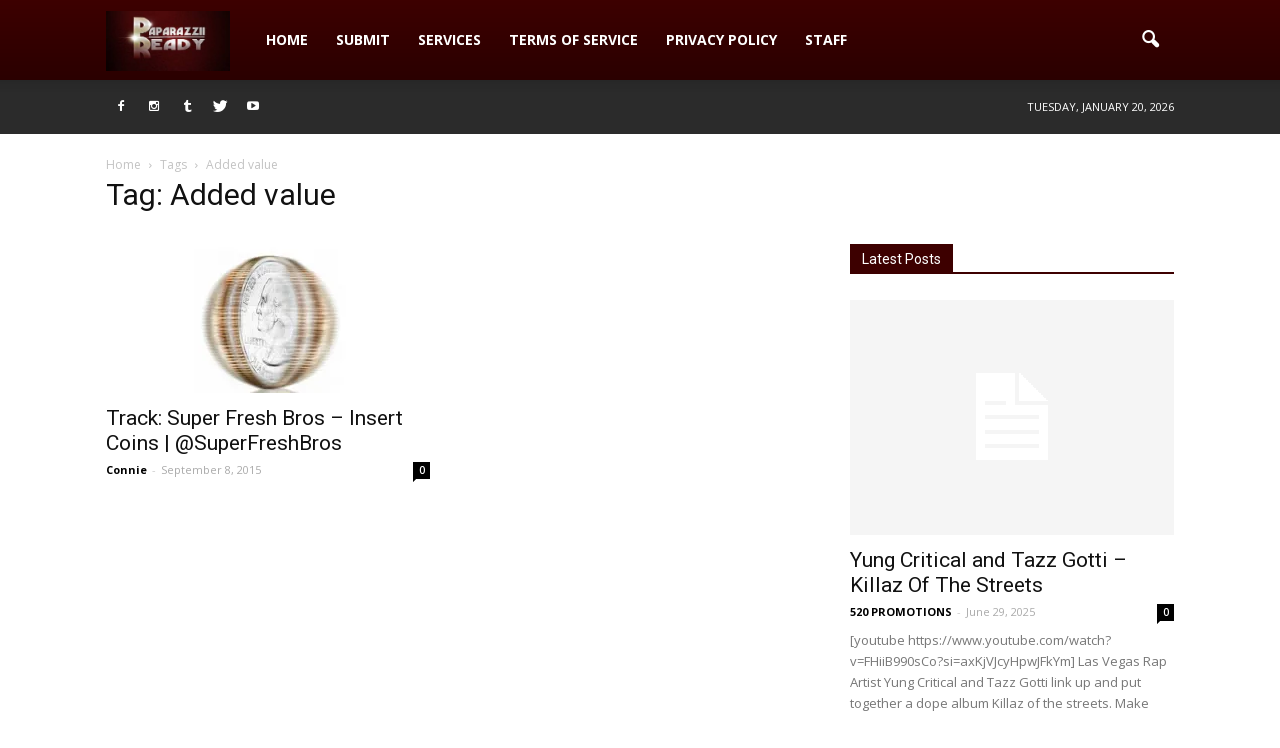

--- FILE ---
content_type: text/html; charset=UTF-8
request_url: http://www.paparazziiready.com/tag/added-value/
body_size: 16633
content:
<!doctype html >
<!--[if IE 8]>    <html class="ie8" lang="en"> <![endif]-->
<!--[if IE 9]>    <html class="ie9" lang="en"> <![endif]-->
<!--[if gt IE 8]><!--> <html lang="en-US"> <!--<![endif]-->
<head>
    <title>Added value Archives - Paparazzii Ready</title>
    <meta charset="UTF-8" />
    <meta name="viewport" content="width=device-width, initial-scale=1.0">
    <link rel="pingback" href="http://www.paparazziiready.com/xmlrpc.php" />
    <meta name='robots' content='index, follow, max-image-preview:large, max-snippet:-1, max-video-preview:-1' />
<link rel="icon" type="image/png" href="http://www.paparazziiready.com/wp-content/uploads/2015/10/download-2-300x145.jpg">
	<!-- This site is optimized with the Yoast SEO plugin v23.9 - https://yoast.com/wordpress/plugins/seo/ -->
	<link rel="canonical" href="http://www.paparazziiready.com/tag/added-value/" />
	<meta property="og:locale" content="en_US" />
	<meta property="og:type" content="article" />
	<meta property="og:title" content="Added value Archives - Paparazzii Ready" />
	<meta property="og:url" content="http://www.paparazziiready.com/tag/added-value/" />
	<meta property="og:site_name" content="Paparazzii Ready" />
	<meta name="twitter:card" content="summary_large_image" />
	<meta name="twitter:site" content="@paparazziiready" />
	<script data-jetpack-boost="ignore" type="application/ld+json" class="yoast-schema-graph">{"@context":"https://schema.org","@graph":[{"@type":"CollectionPage","@id":"http://www.paparazziiready.com/tag/added-value/","url":"http://www.paparazziiready.com/tag/added-value/","name":"Added value Archives - Paparazzii Ready","isPartOf":{"@id":"https://www.paparazziiready.com/#website"},"primaryImageOfPage":{"@id":"http://www.paparazziiready.com/tag/added-value/#primaryimage"},"image":{"@id":"http://www.paparazziiready.com/tag/added-value/#primaryimage"},"thumbnailUrl":"https://i0.wp.com/www.paparazziiready.com/wp-content/uploads/2015/09/Super-Fresh-Bros-Insert-Coins-Artwork.jpg?fit=1600%2C1600","breadcrumb":{"@id":"http://www.paparazziiready.com/tag/added-value/#breadcrumb"},"inLanguage":"en-US"},{"@type":"ImageObject","inLanguage":"en-US","@id":"http://www.paparazziiready.com/tag/added-value/#primaryimage","url":"https://i0.wp.com/www.paparazziiready.com/wp-content/uploads/2015/09/Super-Fresh-Bros-Insert-Coins-Artwork.jpg?fit=1600%2C1600","contentUrl":"https://i0.wp.com/www.paparazziiready.com/wp-content/uploads/2015/09/Super-Fresh-Bros-Insert-Coins-Artwork.jpg?fit=1600%2C1600","width":1600,"height":1600,"caption":"Super Fresh Bros - Insert Coins"},{"@type":"BreadcrumbList","@id":"http://www.paparazziiready.com/tag/added-value/#breadcrumb","itemListElement":[{"@type":"ListItem","position":1,"name":"Home","item":"https://www.paparazziiready.com/"},{"@type":"ListItem","position":2,"name":"Added value"}]},{"@type":"WebSite","@id":"https://www.paparazziiready.com/#website","url":"https://www.paparazziiready.com/","name":"Paparazzii Ready","description":"Where We Keep You Ready For the Cameras","publisher":{"@id":"https://www.paparazziiready.com/#/schema/person/90c5e82f2a17cc70acea1a6275fb7821"},"potentialAction":[{"@type":"SearchAction","target":{"@type":"EntryPoint","urlTemplate":"https://www.paparazziiready.com/?s={search_term_string}"},"query-input":{"@type":"PropertyValueSpecification","valueRequired":true,"valueName":"search_term_string"}}],"inLanguage":"en-US"},{"@type":["Person","Organization"],"@id":"https://www.paparazziiready.com/#/schema/person/90c5e82f2a17cc70acea1a6275fb7821","name":"Connie","image":{"@type":"ImageObject","inLanguage":"en-US","@id":"https://www.paparazziiready.com/#/schema/person/image/","url":"http://1.gravatar.com/avatar/a8bf2527b0496445d2efa4ea48f43603?s=96&d=mm&r=g","contentUrl":"http://1.gravatar.com/avatar/a8bf2527b0496445d2efa4ea48f43603?s=96&d=mm&r=g","caption":"Connie"},"logo":{"@id":"https://www.paparazziiready.com/#/schema/person/image/"},"description":"Celebrity Hair&amp;MUA l Work 4 @MakinItMag @triplehq l PR&amp;Mrktng Student I Represent @ImYellowNguyen @theofficialrage @DaeDaeDGBSM ...I tweet a lot!","sameAs":["http://www.paparazziiready.com","http://www.facebook.com/paparazziiready.com","https://x.com/paparazziiready"]}]}</script>
	<!-- / Yoast SEO plugin. -->


<link rel='dns-prefetch' href='//secure.gravatar.com' />
<link rel='dns-prefetch' href='//stats.wp.com' />
<link rel='dns-prefetch' href='//fonts.googleapis.com' />
<link rel='dns-prefetch' href='//v0.wordpress.com' />
<link rel='dns-prefetch' href='//jetpack.wordpress.com' />
<link rel='dns-prefetch' href='//s0.wp.com' />
<link rel='dns-prefetch' href='//public-api.wordpress.com' />
<link rel='dns-prefetch' href='//0.gravatar.com' />
<link rel='dns-prefetch' href='//1.gravatar.com' />
<link rel='dns-prefetch' href='//2.gravatar.com' />
<link rel='dns-prefetch' href='//widgets.wp.com' />
<link rel='dns-prefetch' href='//c0.wp.com' />
<link rel='preconnect' href='//i0.wp.com' />
<link rel="alternate" type="application/rss+xml" title="Paparazzii Ready &raquo; Feed" href="http://www.paparazziiready.com/feed/" />
<link rel="alternate" type="application/rss+xml" title="Paparazzii Ready &raquo; Comments Feed" href="http://www.paparazziiready.com/comments/feed/" />
<link rel="alternate" type="application/rss+xml" title="Paparazzii Ready &raquo; Added value Tag Feed" href="http://www.paparazziiready.com/tag/added-value/feed/" />

<style id='wp-emoji-styles-inline-css' type='text/css'>

	img.wp-smiley, img.emoji {
		display: inline !important;
		border: none !important;
		box-shadow: none !important;
		height: 1em !important;
		width: 1em !important;
		margin: 0 0.07em !important;
		vertical-align: -0.1em !important;
		background: none !important;
		padding: 0 !important;
	}
</style>
<link rel='stylesheet' id='wp-block-library-css' href='https://c0.wp.com/c/6.6.2/wp-includes/css/dist/block-library/style.min.css' type='text/css' media='all' />
<link rel='stylesheet' id='mediaelement-css' href='https://c0.wp.com/c/6.6.2/wp-includes/js/mediaelement/mediaelementplayer-legacy.min.css' type='text/css' media='all' />
<link rel='stylesheet' id='wp-mediaelement-css' href='https://c0.wp.com/c/6.6.2/wp-includes/js/mediaelement/wp-mediaelement.min.css' type='text/css' media='all' />
<style id='jetpack-sharing-buttons-style-inline-css' type='text/css'>
.jetpack-sharing-buttons__services-list{display:flex;flex-direction:row;flex-wrap:wrap;gap:0;list-style-type:none;margin:5px;padding:0}.jetpack-sharing-buttons__services-list.has-small-icon-size{font-size:12px}.jetpack-sharing-buttons__services-list.has-normal-icon-size{font-size:16px}.jetpack-sharing-buttons__services-list.has-large-icon-size{font-size:24px}.jetpack-sharing-buttons__services-list.has-huge-icon-size{font-size:36px}@media print{.jetpack-sharing-buttons__services-list{display:none!important}}.editor-styles-wrapper .wp-block-jetpack-sharing-buttons{gap:0;padding-inline-start:0}ul.jetpack-sharing-buttons__services-list.has-background{padding:1.25em 2.375em}
</style>
<style id='classic-theme-styles-inline-css' type='text/css'>
/*! This file is auto-generated */
.wp-block-button__link{color:#fff;background-color:#32373c;border-radius:9999px;box-shadow:none;text-decoration:none;padding:calc(.667em + 2px) calc(1.333em + 2px);font-size:1.125em}.wp-block-file__button{background:#32373c;color:#fff;text-decoration:none}
</style>
<style id='global-styles-inline-css' type='text/css'>
:root{--wp--preset--aspect-ratio--square: 1;--wp--preset--aspect-ratio--4-3: 4/3;--wp--preset--aspect-ratio--3-4: 3/4;--wp--preset--aspect-ratio--3-2: 3/2;--wp--preset--aspect-ratio--2-3: 2/3;--wp--preset--aspect-ratio--16-9: 16/9;--wp--preset--aspect-ratio--9-16: 9/16;--wp--preset--color--black: #000000;--wp--preset--color--cyan-bluish-gray: #abb8c3;--wp--preset--color--white: #ffffff;--wp--preset--color--pale-pink: #f78da7;--wp--preset--color--vivid-red: #cf2e2e;--wp--preset--color--luminous-vivid-orange: #ff6900;--wp--preset--color--luminous-vivid-amber: #fcb900;--wp--preset--color--light-green-cyan: #7bdcb5;--wp--preset--color--vivid-green-cyan: #00d084;--wp--preset--color--pale-cyan-blue: #8ed1fc;--wp--preset--color--vivid-cyan-blue: #0693e3;--wp--preset--color--vivid-purple: #9b51e0;--wp--preset--gradient--vivid-cyan-blue-to-vivid-purple: linear-gradient(135deg,rgba(6,147,227,1) 0%,rgb(155,81,224) 100%);--wp--preset--gradient--light-green-cyan-to-vivid-green-cyan: linear-gradient(135deg,rgb(122,220,180) 0%,rgb(0,208,130) 100%);--wp--preset--gradient--luminous-vivid-amber-to-luminous-vivid-orange: linear-gradient(135deg,rgba(252,185,0,1) 0%,rgba(255,105,0,1) 100%);--wp--preset--gradient--luminous-vivid-orange-to-vivid-red: linear-gradient(135deg,rgba(255,105,0,1) 0%,rgb(207,46,46) 100%);--wp--preset--gradient--very-light-gray-to-cyan-bluish-gray: linear-gradient(135deg,rgb(238,238,238) 0%,rgb(169,184,195) 100%);--wp--preset--gradient--cool-to-warm-spectrum: linear-gradient(135deg,rgb(74,234,220) 0%,rgb(151,120,209) 20%,rgb(207,42,186) 40%,rgb(238,44,130) 60%,rgb(251,105,98) 80%,rgb(254,248,76) 100%);--wp--preset--gradient--blush-light-purple: linear-gradient(135deg,rgb(255,206,236) 0%,rgb(152,150,240) 100%);--wp--preset--gradient--blush-bordeaux: linear-gradient(135deg,rgb(254,205,165) 0%,rgb(254,45,45) 50%,rgb(107,0,62) 100%);--wp--preset--gradient--luminous-dusk: linear-gradient(135deg,rgb(255,203,112) 0%,rgb(199,81,192) 50%,rgb(65,88,208) 100%);--wp--preset--gradient--pale-ocean: linear-gradient(135deg,rgb(255,245,203) 0%,rgb(182,227,212) 50%,rgb(51,167,181) 100%);--wp--preset--gradient--electric-grass: linear-gradient(135deg,rgb(202,248,128) 0%,rgb(113,206,126) 100%);--wp--preset--gradient--midnight: linear-gradient(135deg,rgb(2,3,129) 0%,rgb(40,116,252) 100%);--wp--preset--font-size--small: 13px;--wp--preset--font-size--medium: 20px;--wp--preset--font-size--large: 36px;--wp--preset--font-size--x-large: 42px;--wp--preset--spacing--20: 0.44rem;--wp--preset--spacing--30: 0.67rem;--wp--preset--spacing--40: 1rem;--wp--preset--spacing--50: 1.5rem;--wp--preset--spacing--60: 2.25rem;--wp--preset--spacing--70: 3.38rem;--wp--preset--spacing--80: 5.06rem;--wp--preset--shadow--natural: 6px 6px 9px rgba(0, 0, 0, 0.2);--wp--preset--shadow--deep: 12px 12px 50px rgba(0, 0, 0, 0.4);--wp--preset--shadow--sharp: 6px 6px 0px rgba(0, 0, 0, 0.2);--wp--preset--shadow--outlined: 6px 6px 0px -3px rgba(255, 255, 255, 1), 6px 6px rgba(0, 0, 0, 1);--wp--preset--shadow--crisp: 6px 6px 0px rgba(0, 0, 0, 1);}:where(.is-layout-flex){gap: 0.5em;}:where(.is-layout-grid){gap: 0.5em;}body .is-layout-flex{display: flex;}.is-layout-flex{flex-wrap: wrap;align-items: center;}.is-layout-flex > :is(*, div){margin: 0;}body .is-layout-grid{display: grid;}.is-layout-grid > :is(*, div){margin: 0;}:where(.wp-block-columns.is-layout-flex){gap: 2em;}:where(.wp-block-columns.is-layout-grid){gap: 2em;}:where(.wp-block-post-template.is-layout-flex){gap: 1.25em;}:where(.wp-block-post-template.is-layout-grid){gap: 1.25em;}.has-black-color{color: var(--wp--preset--color--black) !important;}.has-cyan-bluish-gray-color{color: var(--wp--preset--color--cyan-bluish-gray) !important;}.has-white-color{color: var(--wp--preset--color--white) !important;}.has-pale-pink-color{color: var(--wp--preset--color--pale-pink) !important;}.has-vivid-red-color{color: var(--wp--preset--color--vivid-red) !important;}.has-luminous-vivid-orange-color{color: var(--wp--preset--color--luminous-vivid-orange) !important;}.has-luminous-vivid-amber-color{color: var(--wp--preset--color--luminous-vivid-amber) !important;}.has-light-green-cyan-color{color: var(--wp--preset--color--light-green-cyan) !important;}.has-vivid-green-cyan-color{color: var(--wp--preset--color--vivid-green-cyan) !important;}.has-pale-cyan-blue-color{color: var(--wp--preset--color--pale-cyan-blue) !important;}.has-vivid-cyan-blue-color{color: var(--wp--preset--color--vivid-cyan-blue) !important;}.has-vivid-purple-color{color: var(--wp--preset--color--vivid-purple) !important;}.has-black-background-color{background-color: var(--wp--preset--color--black) !important;}.has-cyan-bluish-gray-background-color{background-color: var(--wp--preset--color--cyan-bluish-gray) !important;}.has-white-background-color{background-color: var(--wp--preset--color--white) !important;}.has-pale-pink-background-color{background-color: var(--wp--preset--color--pale-pink) !important;}.has-vivid-red-background-color{background-color: var(--wp--preset--color--vivid-red) !important;}.has-luminous-vivid-orange-background-color{background-color: var(--wp--preset--color--luminous-vivid-orange) !important;}.has-luminous-vivid-amber-background-color{background-color: var(--wp--preset--color--luminous-vivid-amber) !important;}.has-light-green-cyan-background-color{background-color: var(--wp--preset--color--light-green-cyan) !important;}.has-vivid-green-cyan-background-color{background-color: var(--wp--preset--color--vivid-green-cyan) !important;}.has-pale-cyan-blue-background-color{background-color: var(--wp--preset--color--pale-cyan-blue) !important;}.has-vivid-cyan-blue-background-color{background-color: var(--wp--preset--color--vivid-cyan-blue) !important;}.has-vivid-purple-background-color{background-color: var(--wp--preset--color--vivid-purple) !important;}.has-black-border-color{border-color: var(--wp--preset--color--black) !important;}.has-cyan-bluish-gray-border-color{border-color: var(--wp--preset--color--cyan-bluish-gray) !important;}.has-white-border-color{border-color: var(--wp--preset--color--white) !important;}.has-pale-pink-border-color{border-color: var(--wp--preset--color--pale-pink) !important;}.has-vivid-red-border-color{border-color: var(--wp--preset--color--vivid-red) !important;}.has-luminous-vivid-orange-border-color{border-color: var(--wp--preset--color--luminous-vivid-orange) !important;}.has-luminous-vivid-amber-border-color{border-color: var(--wp--preset--color--luminous-vivid-amber) !important;}.has-light-green-cyan-border-color{border-color: var(--wp--preset--color--light-green-cyan) !important;}.has-vivid-green-cyan-border-color{border-color: var(--wp--preset--color--vivid-green-cyan) !important;}.has-pale-cyan-blue-border-color{border-color: var(--wp--preset--color--pale-cyan-blue) !important;}.has-vivid-cyan-blue-border-color{border-color: var(--wp--preset--color--vivid-cyan-blue) !important;}.has-vivid-purple-border-color{border-color: var(--wp--preset--color--vivid-purple) !important;}.has-vivid-cyan-blue-to-vivid-purple-gradient-background{background: var(--wp--preset--gradient--vivid-cyan-blue-to-vivid-purple) !important;}.has-light-green-cyan-to-vivid-green-cyan-gradient-background{background: var(--wp--preset--gradient--light-green-cyan-to-vivid-green-cyan) !important;}.has-luminous-vivid-amber-to-luminous-vivid-orange-gradient-background{background: var(--wp--preset--gradient--luminous-vivid-amber-to-luminous-vivid-orange) !important;}.has-luminous-vivid-orange-to-vivid-red-gradient-background{background: var(--wp--preset--gradient--luminous-vivid-orange-to-vivid-red) !important;}.has-very-light-gray-to-cyan-bluish-gray-gradient-background{background: var(--wp--preset--gradient--very-light-gray-to-cyan-bluish-gray) !important;}.has-cool-to-warm-spectrum-gradient-background{background: var(--wp--preset--gradient--cool-to-warm-spectrum) !important;}.has-blush-light-purple-gradient-background{background: var(--wp--preset--gradient--blush-light-purple) !important;}.has-blush-bordeaux-gradient-background{background: var(--wp--preset--gradient--blush-bordeaux) !important;}.has-luminous-dusk-gradient-background{background: var(--wp--preset--gradient--luminous-dusk) !important;}.has-pale-ocean-gradient-background{background: var(--wp--preset--gradient--pale-ocean) !important;}.has-electric-grass-gradient-background{background: var(--wp--preset--gradient--electric-grass) !important;}.has-midnight-gradient-background{background: var(--wp--preset--gradient--midnight) !important;}.has-small-font-size{font-size: var(--wp--preset--font-size--small) !important;}.has-medium-font-size{font-size: var(--wp--preset--font-size--medium) !important;}.has-large-font-size{font-size: var(--wp--preset--font-size--large) !important;}.has-x-large-font-size{font-size: var(--wp--preset--font-size--x-large) !important;}
:where(.wp-block-post-template.is-layout-flex){gap: 1.25em;}:where(.wp-block-post-template.is-layout-grid){gap: 1.25em;}
:where(.wp-block-columns.is-layout-flex){gap: 2em;}:where(.wp-block-columns.is-layout-grid){gap: 2em;}
:root :where(.wp-block-pullquote){font-size: 1.5em;line-height: 1.6;}
</style>
<link rel='stylesheet' id='contact-form-7-css' href='http://www.paparazziiready.com/wp-content/plugins/contact-form-7/includes/css/styles.css?ver=5.6.4' type='text/css' media='all' />
<link rel='stylesheet' id='google_font_open_sans-css' href='http://fonts.googleapis.com/css?family=Open+Sans%3A300italic%2C400italic%2C600italic%2C400%2C600%2C700&#038;ver=6.6.2' type='text/css' media='all' />
<link rel='stylesheet' id='google_font_roboto-css' href='http://fonts.googleapis.com/css?family=Roboto%3A500%2C400italic%2C700%2C900%2C500italic%2C400%2C300&#038;ver=6.6.2' type='text/css' media='all' />
<style id='jetpack_facebook_likebox-inline-css' type='text/css'>
.widget_facebook_likebox {
	overflow: hidden;
}

</style>
<link rel='stylesheet' id='js_composer_front-css' href='http://www.paparazziiready.com/wp-content/plugins/js_composer/assets/css/js_composer.min.css?ver=5.0.1' type='text/css' media='all' />
<link rel='stylesheet' id='td-theme-css' href='http://www.paparazziiready.com/wp-content/themes/Newspaper/style.css?ver=7.6' type='text/css' media='all' />
<link rel='stylesheet' id='jetpack_css-css' href='https://c0.wp.com/p/jetpack/13.8.1/css/jetpack.css' type='text/css' media='all' />
<script data-jetpack-boost="ignore" type="text/javascript" src="https://c0.wp.com/c/6.6.2/wp-includes/js/jquery/jquery.min.js" id="jquery-core-js"></script>

<link rel="https://api.w.org/" href="http://www.paparazziiready.com/wp-json/" /><link rel="alternate" title="JSON" type="application/json" href="http://www.paparazziiready.com/wp-json/wp/v2/tags/3950" /><link rel="EditURI" type="application/rsd+xml" title="RSD" href="http://www.paparazziiready.com/xmlrpc.php?rsd" />
<meta name="generator" content="WordPress 6.6.2" />

<link rel="stylesheet" href="http://www.paparazziiready.com/wp-content/plugins/related-posts-by-zemanta/static/themes/vertical.css?version=1.14" />
	<style>img#wpstats{display:none}</style>
		<!--[if lt IE 9]><script data-jetpack-boost="ignore" src="http://html5shim.googlecode.com/svn/trunk/html5.js"></script><![endif]-->
    <meta name="generator" content="Powered by Visual Composer - drag and drop page builder for WordPress."/>
<!--[if lte IE 9]><link rel="stylesheet" type="text/css" href="http://www.paparazziiready.com/wp-content/plugins/js_composer/assets/css/vc_lte_ie9.min.css" media="screen"><![endif]-->
<!-- JS generated by theme -->




<!-- Header style compiled by theme -->

<style>
    
.td-header-wrap .black-menu .sf-menu > .current-menu-item > a,
    .td-header-wrap .black-menu .sf-menu > .current-menu-ancestor > a,
    .td-header-wrap .black-menu .sf-menu > .current-category-ancestor > a,
    .td-header-wrap .black-menu .sf-menu > li > a:hover,
    .td-header-wrap .black-menu .sf-menu > .sfHover > a,
    .td-header-style-12 .td-header-menu-wrap-full,
    .sf-menu > .current-menu-item > a:after,
    .sf-menu > .current-menu-ancestor > a:after,
    .sf-menu > .current-category-ancestor > a:after,
    .sf-menu > li:hover > a:after,
    .sf-menu > .sfHover > a:after,
    .sf-menu ul .td-menu-item > a:hover,
    .sf-menu ul .sfHover > a,
    .sf-menu ul .current-menu-ancestor > a,
    .sf-menu ul .current-category-ancestor > a,
    .sf-menu ul .current-menu-item > a,
    .td-header-style-12 .td-affix,
    .header-search-wrap .td-drop-down-search:after,
    .header-search-wrap .td-drop-down-search .btn:hover,
    input[type=submit]:hover,
    .td-read-more a,
    .td-post-category:hover,
    .td-grid-style-1.td-hover-1 .td-big-grid-post:hover .td-post-category,
    .td-grid-style-5.td-hover-1 .td-big-grid-post:hover .td-post-category,
    .td_top_authors .td-active .td-author-post-count,
    .td_top_authors .td-active .td-author-comments-count,
    .td_top_authors .td_mod_wrap:hover .td-author-post-count,
    .td_top_authors .td_mod_wrap:hover .td-author-comments-count,
    .td-404-sub-sub-title a:hover,
    .td-search-form-widget .wpb_button:hover,
    .td-rating-bar-wrap div,
    .td_category_template_3 .td-current-sub-category,
    .dropcap,
    .td_wrapper_video_playlist .td_video_controls_playlist_wrapper,
    .wpb_default,
    .wpb_default:hover,
    .td-left-smart-list:hover,
    .td-right-smart-list:hover,
    .woocommerce-checkout .woocommerce input.button:hover,
    .woocommerce-page .woocommerce a.button:hover,
    .woocommerce-account div.woocommerce .button:hover,
    #bbpress-forums button:hover,
    .bbp_widget_login .button:hover,
    .td-footer-wrapper .td-post-category,
    .td-footer-wrapper .widget_product_search input[type="submit"]:hover,
    .woocommerce .product a.button:hover,
    .woocommerce .product #respond input#submit:hover,
    .woocommerce .checkout input#place_order:hover,
    .woocommerce .woocommerce.widget .button:hover,
    .single-product .product .summary .cart .button:hover,
    .woocommerce-cart .woocommerce table.cart .button:hover,
    .woocommerce-cart .woocommerce .shipping-calculator-form .button:hover,
    .td-next-prev-wrap a:hover,
    .td-load-more-wrap a:hover,
    .td-post-small-box a:hover,
    .page-nav .current,
    .page-nav:first-child > div,
    .td_category_template_8 .td-category-header .td-category a.td-current-sub-category,
    .td_category_template_4 .td-category-siblings .td-category a:hover,
    #bbpress-forums .bbp-pagination .current,
    #bbpress-forums #bbp-single-user-details #bbp-user-navigation li.current a,
    .td-theme-slider:hover .slide-meta-cat a,
    a.vc_btn-black:hover,
    .td-trending-now-wrapper:hover .td-trending-now-title,
    .td-scroll-up,
    .td-smart-list-button:hover,
    .td-weather-information:before,
    .td-weather-week:before,
    .td_block_exchange .td-exchange-header:before,
    .td_block_big_grid_9.td-grid-style-1 .td-post-category,
    .td_block_big_grid_9.td-grid-style-5 .td-post-category,
    .td-grid-style-6.td-hover-1 .td-module-thumb:after {
        background-color: #3d0000;
    }

    .woocommerce .woocommerce-message .button:hover,
    .woocommerce .woocommerce-error .button:hover,
    .woocommerce .woocommerce-info .button:hover {
        background-color: #3d0000 !important;
    }

    .woocommerce .product .onsale,
    .woocommerce.widget .ui-slider .ui-slider-handle {
        background: none #3d0000;
    }

    .woocommerce.widget.widget_layered_nav_filters ul li a {
        background: none repeat scroll 0 0 #3d0000 !important;
    }

    a,
    cite a:hover,
    .td_mega_menu_sub_cats .cur-sub-cat,
    .td-mega-span h3 a:hover,
    .td_mod_mega_menu:hover .entry-title a,
    .header-search-wrap .result-msg a:hover,
    .top-header-menu li a:hover,
    .top-header-menu .current-menu-item > a,
    .top-header-menu .current-menu-ancestor > a,
    .top-header-menu .current-category-ancestor > a,
    .td-social-icon-wrap > a:hover,
    .td-header-sp-top-widget .td-social-icon-wrap a:hover,
    .td-page-content blockquote p,
    .td-post-content blockquote p,
    .mce-content-body blockquote p,
    .comment-content blockquote p,
    .wpb_text_column blockquote p,
    .td_block_text_with_title blockquote p,
    .td_module_wrap:hover .entry-title a,
    .td-subcat-filter .td-subcat-list a:hover,
    .td-subcat-filter .td-subcat-dropdown a:hover,
    .td_quote_on_blocks,
    .dropcap2,
    .dropcap3,
    .td_top_authors .td-active .td-authors-name a,
    .td_top_authors .td_mod_wrap:hover .td-authors-name a,
    .td-post-next-prev-content a:hover,
    .author-box-wrap .td-author-social a:hover,
    .td-author-name a:hover,
    .td-author-url a:hover,
    .td_mod_related_posts:hover h3 > a,
    .td-post-template-11 .td-related-title .td-related-left:hover,
    .td-post-template-11 .td-related-title .td-related-right:hover,
    .td-post-template-11 .td-related-title .td-cur-simple-item,
    .td-post-template-11 .td_block_related_posts .td-next-prev-wrap a:hover,
    .comment-reply-link:hover,
    .logged-in-as a:hover,
    #cancel-comment-reply-link:hover,
    .td-search-query,
    .td-category-header .td-pulldown-category-filter-link:hover,
    .td-category-siblings .td-subcat-dropdown a:hover,
    .td-category-siblings .td-subcat-dropdown a.td-current-sub-category,
    .widget a:hover,
    .widget_calendar tfoot a:hover,
    .woocommerce a.added_to_cart:hover,
    #bbpress-forums li.bbp-header .bbp-reply-content span a:hover,
    #bbpress-forums .bbp-forum-freshness a:hover,
    #bbpress-forums .bbp-topic-freshness a:hover,
    #bbpress-forums .bbp-forums-list li a:hover,
    #bbpress-forums .bbp-forum-title:hover,
    #bbpress-forums .bbp-topic-permalink:hover,
    #bbpress-forums .bbp-topic-started-by a:hover,
    #bbpress-forums .bbp-topic-started-in a:hover,
    #bbpress-forums .bbp-body .super-sticky li.bbp-topic-title .bbp-topic-permalink,
    #bbpress-forums .bbp-body .sticky li.bbp-topic-title .bbp-topic-permalink,
    .widget_display_replies .bbp-author-name,
    .widget_display_topics .bbp-author-name,
    .footer-text-wrap .footer-email-wrap a,
    .td-subfooter-menu li a:hover,
    .footer-social-wrap a:hover,
    a.vc_btn-black:hover,
    .td-smart-list-dropdown-wrap .td-smart-list-button:hover,
    .td_module_17 .td-read-more a:hover,
    .td_module_18 .td-read-more a:hover,
    .td_module_19 .td-post-author-name a:hover,
    .td-instagram-user a {
        color: #3d0000;
    }

    a.vc_btn-black.vc_btn_square_outlined:hover,
    a.vc_btn-black.vc_btn_outlined:hover,
    .td-mega-menu-page .wpb_content_element ul li a:hover {
        color: #3d0000 !important;
    }

    .td-next-prev-wrap a:hover,
    .td-load-more-wrap a:hover,
    .td-post-small-box a:hover,
    .page-nav .current,
    .page-nav:first-child > div,
    .td_category_template_8 .td-category-header .td-category a.td-current-sub-category,
    .td_category_template_4 .td-category-siblings .td-category a:hover,
    #bbpress-forums .bbp-pagination .current,
    .post .td_quote_box,
    .page .td_quote_box,
    a.vc_btn-black:hover {
        border-color: #3d0000;
    }

    .td_wrapper_video_playlist .td_video_currently_playing:after {
        border-color: #3d0000 !important;
    }

    .header-search-wrap .td-drop-down-search:before {
        border-color: transparent transparent #3d0000 transparent;
    }

    .block-title > span,
    .block-title > a,
    .block-title > label,
    .widgettitle,
    .widgettitle:after,
    .td-trending-now-title,
    .td-trending-now-wrapper:hover .td-trending-now-title,
    .wpb_tabs li.ui-tabs-active a,
    .wpb_tabs li:hover a,
    .vc_tta-container .vc_tta-color-grey.vc_tta-tabs-position-top.vc_tta-style-classic .vc_tta-tabs-container .vc_tta-tab.vc_active > a,
    .vc_tta-container .vc_tta-color-grey.vc_tta-tabs-position-top.vc_tta-style-classic .vc_tta-tabs-container .vc_tta-tab:hover > a,
    .td-related-title .td-cur-simple-item,
    .woocommerce .product .products h2,
    .td-subcat-filter .td-subcat-dropdown:hover .td-subcat-more {
    	background-color: #3d0000;
    }

    .woocommerce div.product .woocommerce-tabs ul.tabs li.active {
    	background-color: #3d0000 !important;
    }

    .block-title,
    .td-related-title,
    .wpb_tabs .wpb_tabs_nav,
    .vc_tta-container .vc_tta-color-grey.vc_tta-tabs-position-top.vc_tta-style-classic .vc_tta-tabs-container,
    .woocommerce div.product .woocommerce-tabs ul.tabs:before {
        border-color: #3d0000;
    }
    .td_block_wrap .td-subcat-item .td-cur-simple-item {
	    color: #3d0000;
	}


    
    .td-grid-style-4 .entry-title
    {
        background-color: rgba(61, 0, 0, 0.7);
    }

    
    .td-footer-wrapper {
        background-color: #000000;
    }

    
    .td-sub-footer-container {
        background-color: #000000;
    }

    
    .td-sub-footer-container,
    .td-subfooter-menu li a {
        color: #ffffff;
    }
</style>

<link rel="icon" href="https://i0.wp.com/www.paparazziiready.com/wp-content/uploads/2015/10/download-2.jpg?fit=32%2C15" sizes="32x32" />
<link rel="icon" href="https://i0.wp.com/www.paparazziiready.com/wp-content/uploads/2015/10/download-2.jpg?fit=192%2C93" sizes="192x192" />
<link rel="apple-touch-icon" href="https://i0.wp.com/www.paparazziiready.com/wp-content/uploads/2015/10/download-2.jpg?fit=180%2C87" />
<meta name="msapplication-TileImage" content="https://i0.wp.com/www.paparazziiready.com/wp-content/uploads/2015/10/download-2.jpg?fit=270%2C130" />
<noscript><style type="text/css"> .wpb_animate_when_almost_visible { opacity: 1; }</style></noscript></head>

<body class="archive tag tag-added-value tag-3950 wpb-js-composer js-comp-ver-5.0.1 vc_responsive td-animation-stack-type0 td-full-layout" itemscope="itemscope" itemtype="http://schema.org/WebPage">

        <div class="td-scroll-up"><i class="td-icon-menu-up"></i></div>
    
    <div class="td-menu-background"></div>
<div id="td-mobile-nav">
    <div class="td-mobile-container">
        <!-- mobile menu top section -->
        <div class="td-menu-socials-wrap">
            <!-- socials -->
            <div class="td-menu-socials">
                
        <span class="td-social-icon-wrap">
            <a target="_blank" href="https://www.facebook.com/paparazziiready" title="Facebook">
                <i class="td-icon-font td-icon-facebook"></i>
            </a>
        </span>
        <span class="td-social-icon-wrap">
            <a target="_blank" href="https://instagram.com/paparazziiready" title="Instagram">
                <i class="td-icon-font td-icon-instagram"></i>
            </a>
        </span>
        <span class="td-social-icon-wrap">
            <a target="_blank" href="https://www.tumblr.com/tagged/paparazzii-ready" title="Tumblr">
                <i class="td-icon-font td-icon-tumblr"></i>
            </a>
        </span>
        <span class="td-social-icon-wrap">
            <a target="_blank" href="https://twitter.com/paparazziiready" title="Twitter">
                <i class="td-icon-font td-icon-twitter"></i>
            </a>
        </span>
        <span class="td-social-icon-wrap">
            <a target="_blank" href="https://www.youtube.com/channel/UC9EgRniIcqm31mhZY0qpPVA" title="Youtube">
                <i class="td-icon-font td-icon-youtube"></i>
            </a>
        </span>            </div>
            <!-- close button -->
            <div class="td-mobile-close">
                <a href="#"><i class="td-icon-close-mobile"></i></a>
            </div>
        </div>

        <!-- login section -->
        
        <!-- menu section -->
        <div class="td-mobile-content">
            <div class="menu-breaking-news-bar-container"><ul id="menu-breaking-news-bar" class="td-mobile-main-menu"><li id="menu-item-31662" class="menu-item menu-item-type-post_type menu-item-object-page menu-item-home menu-item-first menu-item-31662"><a href="http://www.paparazziiready.com/watch-notorious-b-gs-son-cj-wallace-rap-ceejaywallace-hot97/brutal-skrillex-dubstep-vocal-remix-2015-vol-2-dubstep/">Home</a></li>
<li id="menu-item-11812" class="menu-item menu-item-type-post_type menu-item-object-page menu-item-11812"><a href="http://www.paparazziiready.com/submit/">Submit</a></li>
<li id="menu-item-31663" class="menu-item menu-item-type-post_type menu-item-object-page menu-item-31663"><a href="http://www.paparazziiready.com/services-offered/">Services</a></li>
<li id="menu-item-31664" class="menu-item menu-item-type-post_type menu-item-object-page menu-item-31664"><a href="http://www.paparazziiready.com/terms-service-2/">Terms of Service</a></li>
<li id="menu-item-31665" class="menu-item menu-item-type-post_type menu-item-object-page menu-item-31665"><a href="http://www.paparazziiready.com/privacy-policy/">Privacy Policy</a></li>
<li id="menu-item-31666" class="menu-item menu-item-type-post_type menu-item-object-page menu-item-31666"><a href="http://www.paparazziiready.com/paparazzii-ready-staff/">Staff</a></li>
</ul></div>        </div>
    </div>

    <!-- register/login section -->
    </div>    <div class="td-search-background"></div>
<div class="td-search-wrap-mob">
	<div class="td-drop-down-search" aria-labelledby="td-header-search-button">
		<form method="get" class="td-search-form" action="http://www.paparazziiready.com/">
			<!-- close button -->
			<div class="td-search-close">
				<a href="#"><i class="td-icon-close-mobile"></i></a>
			</div>
			<div role="search" class="td-search-input">
				<span>Search</span>
				<input id="td-header-search-mob" type="text" value="" name="s" autocomplete="off" />
			</div>
		</form>
		<div id="td-aj-search-mob"></div>
	</div>
</div>    
    
    <div id="td-outer-wrap">
    
        <!--
Header style 12
-->

<div class="td-header-wrap td-header-style-12">

	<div class="td-header-menu-wrap-full">
		<div class="td-header-menu-wrap td-header-gradient">
			<div class="td-container td-header-row td-header-main-menu">
				<div id="td-header-menu" role="navigation">
    <div id="td-top-mobile-toggle"><a href="#"><i class="td-icon-font td-icon-mobile"></i></a></div>
    <div class="td-main-menu-logo td-logo-in-menu">
        		<a class="td-mobile-logo td-sticky-disable" href="http://www.paparazziiready.com/">
			<img class="td-retina-data" data-retina="http://www.paparazziiready.com/wp-content/uploads/2015/10/download-2-300x145.jpg" src="http://www.paparazziiready.com/wp-content/uploads/2015/10/download-2-300x145.jpg" alt="PAPARAZZII READY"/>
		</a>
			<a class="td-header-logo td-sticky-disable" href="http://www.paparazziiready.com/">
			<img class="td-retina-data" data-retina="http://www.paparazziiready.com/wp-content/uploads/2015/10/download-2-300x145.jpg" src="http://www.paparazziiready.com/wp-content/uploads/2015/10/download-2-300x145.jpg" alt="PAPARAZZII READY"/>
			<span class="td-visual-hidden">Paparazzii Ready</span>
		</a>
	    </div>
    <div class="menu-breaking-news-bar-container"><ul id="menu-breaking-news-bar-1" class="sf-menu"><li class="menu-item menu-item-type-post_type menu-item-object-page menu-item-home menu-item-first td-menu-item td-normal-menu menu-item-31662"><a href="http://www.paparazziiready.com/watch-notorious-b-gs-son-cj-wallace-rap-ceejaywallace-hot97/brutal-skrillex-dubstep-vocal-remix-2015-vol-2-dubstep/">Home</a></li>
<li class="menu-item menu-item-type-post_type menu-item-object-page td-menu-item td-normal-menu menu-item-11812"><a href="http://www.paparazziiready.com/submit/">Submit</a></li>
<li class="menu-item menu-item-type-post_type menu-item-object-page td-menu-item td-normal-menu menu-item-31663"><a href="http://www.paparazziiready.com/services-offered/">Services</a></li>
<li class="menu-item menu-item-type-post_type menu-item-object-page td-menu-item td-normal-menu menu-item-31664"><a href="http://www.paparazziiready.com/terms-service-2/">Terms of Service</a></li>
<li class="menu-item menu-item-type-post_type menu-item-object-page td-menu-item td-normal-menu menu-item-31665"><a href="http://www.paparazziiready.com/privacy-policy/">Privacy Policy</a></li>
<li class="menu-item menu-item-type-post_type menu-item-object-page td-menu-item td-normal-menu menu-item-31666"><a href="http://www.paparazziiready.com/paparazzii-ready-staff/">Staff</a></li>
</ul></div></div>


<div class="td-search-wrapper">
    <div id="td-top-search">
        <!-- Search -->
        <div class="header-search-wrap">
            <div class="dropdown header-search">
                <a id="td-header-search-button" href="#" role="button" class="dropdown-toggle " data-toggle="dropdown"><i class="td-icon-search"></i></a>
                <a id="td-header-search-button-mob" href="#" role="button" class="dropdown-toggle " data-toggle="dropdown"><i class="td-icon-search"></i></a>
            </div>
        </div>
    </div>
</div>

<div class="header-search-wrap">
	<div class="dropdown header-search">
		<div class="td-drop-down-search" aria-labelledby="td-header-search-button">
			<form method="get" class="td-search-form" action="http://www.paparazziiready.com/">
				<div role="search" class="td-head-form-search-wrap">
					<input id="td-header-search" type="text" value="" name="s" autocomplete="off" /><input class="wpb_button wpb_btn-inverse btn" type="submit" id="td-header-search-top" value="Search" />
				</div>
			</form>
			<div id="td-aj-search"></div>
		</div>
	</div>
</div>			</div>
		</div>
	</div>

	<div class="td-header-top-menu-full">
		<div class="td-container td-header-row td-header-top-menu">
            
    <div class="top-bar-style-2">
        <div class="td-header-sp-top-widget">
    
        <span class="td-social-icon-wrap">
            <a target="_blank" href="https://www.facebook.com/paparazziiready" title="Facebook">
                <i class="td-icon-font td-icon-facebook"></i>
            </a>
        </span>
        <span class="td-social-icon-wrap">
            <a target="_blank" href="https://instagram.com/paparazziiready" title="Instagram">
                <i class="td-icon-font td-icon-instagram"></i>
            </a>
        </span>
        <span class="td-social-icon-wrap">
            <a target="_blank" href="https://www.tumblr.com/tagged/paparazzii-ready" title="Tumblr">
                <i class="td-icon-font td-icon-tumblr"></i>
            </a>
        </span>
        <span class="td-social-icon-wrap">
            <a target="_blank" href="https://twitter.com/paparazziiready" title="Twitter">
                <i class="td-icon-font td-icon-twitter"></i>
            </a>
        </span>
        <span class="td-social-icon-wrap">
            <a target="_blank" href="https://www.youtube.com/channel/UC9EgRniIcqm31mhZY0qpPVA" title="Youtube">
                <i class="td-icon-font td-icon-youtube"></i>
            </a>
        </span></div>
        
<div class="td-header-sp-top-menu">


	        <div class="td_data_time">
            <div >

                Tuesday, January 20, 2026
            </div>
        </div>
    </div>
    </div>

<!-- LOGIN MODAL -->

                <div  id="login-form" class="white-popup-block mfp-hide mfp-with-anim">
                    <div class="td-login-wrap">
                        <a href="#" class="td-back-button"><i class="td-icon-modal-back"></i></a>
                        <div id="td-login-div" class="td-login-form-div td-display-block">
                            <div class="td-login-panel-title">Sign in</div>
                            <div class="td-login-panel-descr">Welcome! Log into your account</div>
                            <div class="td_display_err"></div>
                            <div class="td-login-inputs"><input class="td-login-input" type="text" name="login_email" id="login_email" value="" required><label>your username</label></div>
	                        <div class="td-login-inputs"><input class="td-login-input" type="password" name="login_pass" id="login_pass" value="" required><label>your password</label></div>
                            <input type="button" name="login_button" id="login_button" class="wpb_button btn td-login-button" value="Login">
                            <div class="td-login-info-text"><a href="#" id="forgot-pass-link">Forgot your password? Get help</a></div>
                            
                        </div>

                        

                         <div id="td-forgot-pass-div" class="td-login-form-div td-display-none">
                            <div class="td-login-panel-title">Password recovery</div>
                            <div class="td-login-panel-descr">Recover your password</div>
                            <div class="td_display_err"></div>
                            <div class="td-login-inputs"><input class="td-login-input" type="text" name="forgot_email" id="forgot_email" value="" required><label>your email</label></div>
                            <input type="button" name="forgot_button" id="forgot_button" class="wpb_button btn td-login-button" value="Send My Password">
                            <div class="td-login-info-text">A password will be e-mailed to you.</div>
                        </div>
                    </div>
                </div>
                		</div>
	</div>

	<div class="td-header-header-full td-banner-wrap-full">
		<div class="td-container-header td-header-row td-header-header">
			<div class="td-header-sp-recs">
				<div class="td-header-rec-wrap">
    
</div>			</div>
		</div>
	</div>

</div><div class="td-main-content-wrap">

    <div class="td-container ">
        <div class="td-crumb-container">
            <div class="entry-crumbs" itemscope itemtype="http://schema.org/BreadcrumbList"><span class="td-bred-first"><a href="http://www.paparazziiready.com/">Home</a></span> <i class="td-icon-right td-bread-sep td-bred-no-url-last"></i> <span class="td-bred-no-url-last">Tags</span> <i class="td-icon-right td-bread-sep td-bred-no-url-last"></i> <span class="td-bred-no-url-last">Added value</span></div>        </div>
        <div class="td-pb-row">
                                    <div class="td-pb-span8 td-main-content">
                            <div class="td-ss-main-content">
                                <div class="td-page-header">
                                    <h1 class="entry-title td-page-title">
                                        <span>Tag: Added value</span>
                                    </h1>
                                </div>
                                

	<div class="td-block-row">

	<div class="td-block-span6">

        <div class="td_module_1 td_module_wrap td-animation-stack">
            <div class="td-module-image">
                <div class="td-module-thumb"><a href="http://www.paparazziiready.com/uncategorized/super-fresh-bros-insert-coins/" rel="bookmark" title="Track: Super Fresh Bros &#8211; Insert Coins | @SuperFreshBros"><img width="324" height="160" class="entry-thumb" src="https://i0.wp.com/www.paparazziiready.com/wp-content/uploads/2015/09/Super-Fresh-Bros-Insert-Coins-Artwork.jpg?resize=324%2C160" alt="Super Fresh Bros - Insert Coins" title="Track: Super Fresh Bros &#8211; Insert Coins | @SuperFreshBros"/></a></div>                            </div>
            <h3 class="entry-title td-module-title"><a href="http://www.paparazziiready.com/uncategorized/super-fresh-bros-insert-coins/" rel="bookmark" title="Track: Super Fresh Bros &#8211; Insert Coins | @SuperFreshBros">Track: Super Fresh Bros &#8211; Insert Coins | @SuperFreshBros</a></h3>
            <div class="td-module-meta-info">
                <span class="td-post-author-name"><a href="http://www.paparazziiready.com/author/admin/">Connie</a> <span>-</span> </span>                <span class="td-post-date"><time class="entry-date updated td-module-date" datetime="2015-09-08T11:16:37+00:00" >September 8, 2015</time></span>                <div class="td-module-comments"><a href="http://www.paparazziiready.com/uncategorized/super-fresh-bros-insert-coins/#respond">0</a></div>            </div>

            
        </div>

        
	</div> <!-- ./td-block-span6 --></div><!--./row-fluid-->                            </div>
                        </div>
                        <div class="td-pb-span4 td-main-sidebar">
                            <div class="td-ss-main-sidebar">
                                <aside class="widget widget_facebook_likebox">		<div id="fb-root"></div>
		<div class="fb-page" data-href="https://www.facebook.com/paparazziiready" data-width="340"  data-height="432" data-hide-cover="false" data-show-facepile="true" data-tabs="false" data-hide-cta="false" data-small-header="false">
		<div class="fb-xfbml-parse-ignore"><blockquote cite="https://www.facebook.com/paparazziiready"><a href="https://www.facebook.com/paparazziiready"></a></blockquote></div>
		</div>
		</aside><div class="td_block_wrap td_block_1 td_block_widget td_uid_2_696ffa1c69f8e_rand td-pb-border-top"  data-td-block-uid="td_uid_2_696ffa1c69f8e" ><div class="td-block-title-wrap"><h4 class="block-title"><span>Latest Posts</span></h4></div><div id=td_uid_2_696ffa1c69f8e class="td_block_inner">

	<div class="td-block-span12">

        <div class="td_module_4 td_module_wrap td-animation-stack">
            <div class="td-module-image">
                <div class="td-module-thumb"><a href="http://www.paparazziiready.com/new-music/yung-critical-and-tazz-gotti-killaz-of-the-streets/" rel="bookmark" title="Yung Critical and Tazz Gotti &#8211; Killaz Of The Streets"><img width="324" height="235" class="entry-thumb" src="http://www.paparazziiready.com/wp-content/themes/Newspaper/images/no-thumb/td_324x235.png" alt=""/></a></div>                            </div>

            <h3 class="entry-title td-module-title"><a href="http://www.paparazziiready.com/new-music/yung-critical-and-tazz-gotti-killaz-of-the-streets/" rel="bookmark" title="Yung Critical and Tazz Gotti &#8211; Killaz Of The Streets">Yung Critical and Tazz Gotti &#8211; Killaz Of The Streets</a></h3>
            <div class="td-module-meta-info">
                <span class="td-post-author-name"><a href="http://www.paparazziiready.com/author/520-promotions/">520 PROMOTIONS</a> <span>-</span> </span>                <span class="td-post-date"><time class="entry-date updated td-module-date" datetime="2025-06-29T06:43:26+00:00" >June 29, 2025</time></span>                <div class="td-module-comments"><a href="http://www.paparazziiready.com/new-music/yung-critical-and-tazz-gotti-killaz-of-the-streets/#respond">0</a></div>            </div>

            <div class="td-excerpt">
                [youtube https://www.youtube.com/watch?v=FHiiB990sCo?si=axKjVJcyHpwJFkYm]
Las Vegas Rap Artist Yung Critical and Tazz Gotti link up and put together a dope album Killaz of the streets. Make sure...            </div>

            
        </div>

        
	</div> <!-- ./td-block-span12 -->

	<div class="td-block-span12">

        <div class="td_module_6 td_module_wrap td-animation-stack">

        <div class="td-module-thumb"><a href="http://www.paparazziiready.com/music/jl-cutt-o-lets-do-it/" rel="bookmark" title="JL. Cutt &#8211; O Let’s Do It"><img width="100" height="70" class="entry-thumb" src="http://www.paparazziiready.com/wp-content/themes/Newspaper/images/no-thumb/td_100x70.png" alt=""/></a></div>
        <div class="item-details">
            <h3 class="entry-title td-module-title"><a href="http://www.paparazziiready.com/music/jl-cutt-o-lets-do-it/" rel="bookmark" title="JL. Cutt &#8211; O Let’s Do It">JL. Cutt &#8211; O Let’s Do It</a></h3>            <div class="td-module-meta-info">
                                                <span class="td-post-date"><time class="entry-date updated td-module-date" datetime="2025-06-18T04:45:31+00:00" >June 18, 2025</time></span>                            </div>
        </div>

        </div>

        
	</div> <!-- ./td-block-span12 -->

	<div class="td-block-span12">

        <div class="td_module_6 td_module_wrap td-animation-stack">

        <div class="td-module-thumb"><a href="http://www.paparazziiready.com/new-music/swav0e-slums/" rel="bookmark" title="Swav0e &#8211; Slums"><img width="100" height="70" class="entry-thumb" src="http://www.paparazziiready.com/wp-content/themes/Newspaper/images/no-thumb/td_100x70.png" alt=""/></a></div>
        <div class="item-details">
            <h3 class="entry-title td-module-title"><a href="http://www.paparazziiready.com/new-music/swav0e-slums/" rel="bookmark" title="Swav0e &#8211; Slums">Swav0e &#8211; Slums</a></h3>            <div class="td-module-meta-info">
                                                <span class="td-post-date"><time class="entry-date updated td-module-date" datetime="2025-05-20T22:41:12+00:00" >May 20, 2025</time></span>                            </div>
        </div>

        </div>

        
	</div> <!-- ./td-block-span12 -->

	<div class="td-block-span12">

        <div class="td_module_6 td_module_wrap td-animation-stack">

        <div class="td-module-thumb"><a href="http://www.paparazziiready.com/new-music/yung-critical-gunna-season/" rel="bookmark" title="Yung Critical &#8211; Gunna Season"><img width="100" height="70" class="entry-thumb" src="http://www.paparazziiready.com/wp-content/themes/Newspaper/images/no-thumb/td_100x70.png" alt=""/></a></div>
        <div class="item-details">
            <h3 class="entry-title td-module-title"><a href="http://www.paparazziiready.com/new-music/yung-critical-gunna-season/" rel="bookmark" title="Yung Critical &#8211; Gunna Season">Yung Critical &#8211; Gunna Season</a></h3>            <div class="td-module-meta-info">
                                                <span class="td-post-date"><time class="entry-date updated td-module-date" datetime="2025-05-19T12:01:39+00:00" >May 19, 2025</time></span>                            </div>
        </div>

        </div>

        
	</div> <!-- ./td-block-span12 -->

	<div class="td-block-span12">

        <div class="td_module_6 td_module_wrap td-animation-stack">

        <div class="td-module-thumb"><a href="http://www.paparazziiready.com/new-music/decay-cnb-everything-i-ever-wanted/" rel="bookmark" title="Decay CNB &#8211; Everything I Ever Wanted"><img width="100" height="70" class="entry-thumb" src="http://www.paparazziiready.com/wp-content/themes/Newspaper/images/no-thumb/td_100x70.png" alt=""/></a></div>
        <div class="item-details">
            <h3 class="entry-title td-module-title"><a href="http://www.paparazziiready.com/new-music/decay-cnb-everything-i-ever-wanted/" rel="bookmark" title="Decay CNB &#8211; Everything I Ever Wanted">Decay CNB &#8211; Everything I Ever Wanted</a></h3>            <div class="td-module-meta-info">
                                                <span class="td-post-date"><time class="entry-date updated td-module-date" datetime="2025-04-24T11:11:21+00:00" >April 24, 2025</time></span>                            </div>
        </div>

        </div>

        
	</div> <!-- ./td-block-span12 --></div></div> <!-- ./block -->                            </div>
                        </div>
                            </div> <!-- /.td-pb-row -->
    </div> <!-- /.td-container -->
</div> <!-- /.td-main-content-wrap -->


<!-- Instagram -->



<!-- Footer -->
<div class="td-footer-wrapper">
    <div class="td-container">

	    <div class="td-pb-row">
		    <div class="td-pb-span12">
			    		    </div>
	    </div>

        <div class="td-pb-row">

            <div class="td-pb-span4">
                <div class="td_block_wrap td_block_7 td_uid_4_696ffa1c6df9e_rand td-pb-border-top"  data-td-block-uid="td_uid_4_696ffa1c6df9e" ><div class="td-block-title-wrap"><h4 class="block-title"><span>EDITOR PICKS</span></h4></div><div id=td_uid_4_696ffa1c6df9e class="td_block_inner">

	<div class="td-block-span12">

        <div class="td_module_6 td_module_wrap td-animation-stack">

        <div class="td-module-thumb"><a href="http://www.paparazziiready.com/featured/new-music-e-reign-leading-me-on-ereignesm/" rel="bookmark" title="[NEW MUSIC] E-Reign &#8211; “LEADING ME ON” | @EREIGNESM"><img width="100" height="70" class="entry-thumb" src="http://www.paparazziiready.com/wp-content/themes/Newspaper/images/no-thumb/td_100x70.png" alt=""/></a></div>
        <div class="item-details">
            <h3 class="entry-title td-module-title"><a href="http://www.paparazziiready.com/featured/new-music-e-reign-leading-me-on-ereignesm/" rel="bookmark" title="[NEW MUSIC] E-Reign &#8211; “LEADING ME ON” | @EREIGNESM">[NEW MUSIC] E-Reign &#8211; “LEADING ME ON” | @EREIGNESM</a></h3>            <div class="td-module-meta-info">
                                                <span class="td-post-date"><time class="entry-date updated td-module-date" datetime="2022-06-18T23:55:10+00:00" >June 18, 2022</time></span>                            </div>
        </div>

        </div>

        
	</div> <!-- ./td-block-span12 -->

	<div class="td-block-span12">

        <div class="td_module_6 td_module_wrap td-animation-stack">

        <div class="td-module-thumb"><a href="http://www.paparazziiready.com/articles/why-artists-need-to-look-into-social-media-management-by-robert-anderson/" rel="bookmark" title="Why Artists Need To Look Into Social Media Management By Robert Anderson"><img width="100" height="70" class="entry-thumb" src="https://i0.wp.com/www.paparazziiready.com/wp-content/uploads/2019/09/61616041_10157328091699717_5998581458531254272_n.jpg?resize=100%2C70" srcset="https://i0.wp.com/www.paparazziiready.com/wp-content/uploads/2019/09/61616041_10157328091699717_5998581458531254272_n.jpg?resize=100%2C70 100w, https://i0.wp.com/www.paparazziiready.com/wp-content/uploads/2019/09/61616041_10157328091699717_5998581458531254272_n.jpg?resize=218%2C150 218w, https://i0.wp.com/www.paparazziiready.com/wp-content/uploads/2019/09/61616041_10157328091699717_5998581458531254272_n.jpg?zoom=3&resize=100%2C70 300w" sizes="(max-width: 100px) 100vw, 100px" alt="" title="Why Artists Need To Look Into Social Media Management By Robert Anderson"/></a></div>
        <div class="item-details">
            <h3 class="entry-title td-module-title"><a href="http://www.paparazziiready.com/articles/why-artists-need-to-look-into-social-media-management-by-robert-anderson/" rel="bookmark" title="Why Artists Need To Look Into Social Media Management By Robert Anderson">Why Artists Need To Look Into Social Media Management By Robert...</a></h3>            <div class="td-module-meta-info">
                                                <span class="td-post-date"><time class="entry-date updated td-module-date" datetime="2021-08-16T11:02:12+00:00" >August 16, 2021</time></span>                            </div>
        </div>

        </div>

        
	</div> <!-- ./td-block-span12 -->

	<div class="td-block-span12">

        <div class="td_module_6 td_module_wrap td-animation-stack">

        <div class="td-module-thumb"><a href="http://www.paparazziiready.com/featured/video-the-real-9-shots-f-u-thought-real9shots/" rel="bookmark" title="[VIDEO] THE REAL 9 SHOTS- &#8220;F U THOUGHT&#8221;|  @REAL9SHOTS"><img width="100" height="70" class="entry-thumb" src="http://www.paparazziiready.com/wp-content/themes/Newspaper/images/no-thumb/td_100x70.png" alt=""/><span class="td-video-play-ico td-video-small"><img width="20" height="20" class="td-retina" src="http://www.paparazziiready.com/wp-content/themes/Newspaper/images/icons/video-small.png" alt="video"/></span></a></div>
        <div class="item-details">
            <h3 class="entry-title td-module-title"><a href="http://www.paparazziiready.com/featured/video-the-real-9-shots-f-u-thought-real9shots/" rel="bookmark" title="[VIDEO] THE REAL 9 SHOTS- &#8220;F U THOUGHT&#8221;|  @REAL9SHOTS">[VIDEO] THE REAL 9 SHOTS- &#8220;F U THOUGHT&#8221;|  @REAL9SHOTS</a></h3>            <div class="td-module-meta-info">
                                                <span class="td-post-date"><time class="entry-date updated td-module-date" datetime="2020-12-22T16:47:04+00:00" >December 22, 2020</time></span>                            </div>
        </div>

        </div>

        
	</div> <!-- ./td-block-span12 --></div></div> <!-- ./block -->                            </div>

            <div class="td-pb-span4">
                <div class="td_block_wrap td_block_7 td_uid_5_696ffa1c7a73f_rand td-pb-border-top"  data-td-block-uid="td_uid_5_696ffa1c7a73f" ><div class="td-block-title-wrap"><h4 class="block-title"><span>POPULAR POSTS</span></h4></div><div id=td_uid_5_696ffa1c7a73f class="td_block_inner">

	<div class="td-block-span12">

        <div class="td_module_6 td_module_wrap td-animation-stack">

        <div class="td-module-thumb"><a href="http://www.paparazziiready.com/articles/stackin-up-entertainment-llc-is-pleased-to-announce-that-they-landed-a-major-sub-label-deal-with-gt-digital-emp/" rel="bookmark" title="Stackin Up Entertainment LLC Is pleased to announce that they landed a major sub label deal with GT Digital/Emp"><img width="100" height="70" class="entry-thumb" src="https://i0.wp.com/www.paparazziiready.com/wp-content/uploads/2020/04/unnamed-1.jpg?resize=100%2C70" srcset="https://i0.wp.com/www.paparazziiready.com/wp-content/uploads/2020/04/unnamed-1.jpg?resize=100%2C70 100w, https://i0.wp.com/www.paparazziiready.com/wp-content/uploads/2020/04/unnamed-1.jpg?resize=218%2C150 218w, https://i0.wp.com/www.paparazziiready.com/wp-content/uploads/2020/04/unnamed-1.jpg?zoom=3&resize=100%2C70 300w" sizes="(max-width: 100px) 100vw, 100px" alt="" title="Stackin Up Entertainment LLC Is pleased to announce that they landed a major sub label deal with GT Digital/Emp"/></a></div>
        <div class="item-details">
            <h3 class="entry-title td-module-title"><a href="http://www.paparazziiready.com/articles/stackin-up-entertainment-llc-is-pleased-to-announce-that-they-landed-a-major-sub-label-deal-with-gt-digital-emp/" rel="bookmark" title="Stackin Up Entertainment LLC Is pleased to announce that they landed a major sub label deal with GT Digital/Emp">Stackin Up Entertainment LLC Is pleased to announce that they landed...</a></h3>            <div class="td-module-meta-info">
                                                <span class="td-post-date"><time class="entry-date updated td-module-date" datetime="2020-04-09T10:47:20+00:00" >April 9, 2020</time></span>                            </div>
        </div>

        </div>

        
	</div> <!-- ./td-block-span12 -->

	<div class="td-block-span12">

        <div class="td_module_6 td_module_wrap td-animation-stack">

        <div class="td-module-thumb"><a href="http://www.paparazziiready.com/videos/sauce-walka-hosted-damuaskari-preacher-thats-whats-up-feat-big-june/" rel="bookmark" title="Sauce Walka Hosted Damuaskari Preacher- That&#8217;s What&#8217;s Up (feat. Big June)"><img width="100" height="70" class="entry-thumb" src="https://i0.wp.com/www.paparazziiready.com/wp-content/uploads/2019/08/screencapture-youtube-watch-2019-08-29-09_35_01.png?resize=100%2C70" srcset="https://i0.wp.com/www.paparazziiready.com/wp-content/uploads/2019/08/screencapture-youtube-watch-2019-08-29-09_35_01.png?resize=100%2C70 100w, https://i0.wp.com/www.paparazziiready.com/wp-content/uploads/2019/08/screencapture-youtube-watch-2019-08-29-09_35_01.png?resize=218%2C150 218w, https://i0.wp.com/www.paparazziiready.com/wp-content/uploads/2019/08/screencapture-youtube-watch-2019-08-29-09_35_01.png?zoom=3&resize=100%2C70 300w" sizes="(max-width: 100px) 100vw, 100px" alt="" title="Sauce Walka Hosted Damuaskari Preacher- That&#8217;s What&#8217;s Up (feat. Big June)"/></a></div>
        <div class="item-details">
            <h3 class="entry-title td-module-title"><a href="http://www.paparazziiready.com/videos/sauce-walka-hosted-damuaskari-preacher-thats-whats-up-feat-big-june/" rel="bookmark" title="Sauce Walka Hosted Damuaskari Preacher- That&#8217;s What&#8217;s Up (feat. Big June)">Sauce Walka Hosted Damuaskari Preacher- That&#8217;s What&#8217;s Up (feat. Big June)</a></h3>            <div class="td-module-meta-info">
                                                <span class="td-post-date"><time class="entry-date updated td-module-date" datetime="2019-08-29T09:42:03+00:00" >August 29, 2019</time></span>                            </div>
        </div>

        </div>

        
	</div> <!-- ./td-block-span12 -->

	<div class="td-block-span12">

        <div class="td_module_6 td_module_wrap td-animation-stack">

        <div class="td-module-thumb"><a href="http://www.paparazziiready.com/articles/scott-morris-looks-to-take-his-passion-for-artistry-and-event-planning-to-different-levels/" rel="bookmark" title="Scott Morris looks to take his passion for artistry and event planning to different levels"><img width="100" height="70" class="entry-thumb" src="http://www.paparazziiready.com/wp-content/themes/Newspaper/images/no-thumb/td_100x70.png" alt=""/></a></div>
        <div class="item-details">
            <h3 class="entry-title td-module-title"><a href="http://www.paparazziiready.com/articles/scott-morris-looks-to-take-his-passion-for-artistry-and-event-planning-to-different-levels/" rel="bookmark" title="Scott Morris looks to take his passion for artistry and event planning to different levels">Scott Morris looks to take his passion for artistry and event...</a></h3>            <div class="td-module-meta-info">
                                                <span class="td-post-date"><time class="entry-date updated td-module-date" datetime="2021-09-10T15:31:36+00:00" >September 10, 2021</time></span>                            </div>
        </div>

        </div>

        
	</div> <!-- ./td-block-span12 --></div></div> <!-- ./block -->                            </div>

            <div class="td-pb-span4">
                <div class="td_block_wrap td_block_popular_categories td_uid_6_696ffa1c93b79_rand widget widget_categories td-pb-border-top"  data-td-block-uid="td_uid_6_696ffa1c93b79" ><h4 class="block-title"><span>POPULAR CATEGORY</span></h4><ul class="td-pb-padding-side"><li><a href="http://www.paparazziiready.com/category/videos/">Videos<span class="td-cat-no">1348</span></a></li><li><a href="http://www.paparazziiready.com/category/new-music/">New Music<span class="td-cat-no">866</span></a></li><li><a href="http://www.paparazziiready.com/category/hip-hop-rap/">Hip Hop &amp; Rap<span class="td-cat-no">848</span></a></li><li><a href="http://www.paparazziiready.com/category/music/">Indie Music<span class="td-cat-no">647</span></a></li><li><a href="http://www.paparazziiready.com/category/hip-hop/">Hip Hop<span class="td-cat-no">596</span></a></li><li><a href="http://www.paparazziiready.com/category/indie-artists/">Indie Artists<span class="td-cat-no">205</span></a></li><li><a href="http://www.paparazziiready.com/category/mixtapes/">Mixtapes<span class="td-cat-no">166</span></a></li><li><a href="http://www.paparazziiready.com/category/indie-artist-spotlight/">Indie Artist Spotlight<span class="td-cat-no">41</span></a></li></ul></div> <!-- ./block -->                            </div>
        </div>
    </div>
    <div class="td-footer-bottom-full">
        <div class="td-container">
            <div class="td-pb-row">
                <div class="td-pb-span3"><aside class="footer-logo-wrap"><a href="http://www.paparazziiready.com/"><img class="td-retina-data" src="http://www.paparazziiready.com/wp-content/uploads/2015/10/download-2-300x145.jpg" data-retina="http://www.paparazziiready.com/wp-content/uploads/2015/10/download-2-300x145.jpg" alt="PAPARAZZII READY" title=""/></a></aside></div><div class="td-pb-span5"><aside class="footer-text-wrap"><div class="block-title"><span>ABOUT US</span></div><div class="footer-email-wrap">Contact us: <a href="mailto:paparazziiready1@gmail.com">paparazziiready1@gmail.com</a></div></aside></div><div class="td-pb-span4"><aside class="footer-social-wrap td-social-style-2"><div class="block-title"><span>FOLLOW US</span></div>
        <span class="td-social-icon-wrap">
            <a target="_blank" href="https://www.facebook.com/paparazziiready" title="Facebook">
                <i class="td-icon-font td-icon-facebook"></i>
            </a>
        </span>
        <span class="td-social-icon-wrap">
            <a target="_blank" href="https://instagram.com/paparazziiready" title="Instagram">
                <i class="td-icon-font td-icon-instagram"></i>
            </a>
        </span>
        <span class="td-social-icon-wrap">
            <a target="_blank" href="https://www.tumblr.com/tagged/paparazzii-ready" title="Tumblr">
                <i class="td-icon-font td-icon-tumblr"></i>
            </a>
        </span>
        <span class="td-social-icon-wrap">
            <a target="_blank" href="https://twitter.com/paparazziiready" title="Twitter">
                <i class="td-icon-font td-icon-twitter"></i>
            </a>
        </span>
        <span class="td-social-icon-wrap">
            <a target="_blank" href="https://www.youtube.com/channel/UC9EgRniIcqm31mhZY0qpPVA" title="Youtube">
                <i class="td-icon-font td-icon-youtube"></i>
            </a>
        </span></aside></div>            </div>
        </div>
    </div>
</div>

<!-- Sub Footer -->
    <div class="td-sub-footer-container">
        <div class="td-container">
            <div class="td-pb-row">
                <div class="td-pb-span7 td-sub-footer-menu">
                        <div class="menu-breaking-news-bar-container"><ul id="menu-breaking-news-bar-2" class="td-subfooter-menu"><li class="menu-item menu-item-type-post_type menu-item-object-page menu-item-home menu-item-first td-menu-item td-normal-menu menu-item-31662"><a href="http://www.paparazziiready.com/watch-notorious-b-gs-son-cj-wallace-rap-ceejaywallace-hot97/brutal-skrillex-dubstep-vocal-remix-2015-vol-2-dubstep/">Home</a></li>
<li class="menu-item menu-item-type-post_type menu-item-object-page td-menu-item td-normal-menu menu-item-11812"><a href="http://www.paparazziiready.com/submit/">Submit</a></li>
<li class="menu-item menu-item-type-post_type menu-item-object-page td-menu-item td-normal-menu menu-item-31663"><a href="http://www.paparazziiready.com/services-offered/">Services</a></li>
<li class="menu-item menu-item-type-post_type menu-item-object-page td-menu-item td-normal-menu menu-item-31664"><a href="http://www.paparazziiready.com/terms-service-2/">Terms of Service</a></li>
<li class="menu-item menu-item-type-post_type menu-item-object-page td-menu-item td-normal-menu menu-item-31665"><a href="http://www.paparazziiready.com/privacy-policy/">Privacy Policy</a></li>
<li class="menu-item menu-item-type-post_type menu-item-object-page td-menu-item td-normal-menu menu-item-31666"><a href="http://www.paparazziiready.com/paparazzii-ready-staff/">Staff</a></li>
</ul></div>                </div>

                <div class="td-pb-span5 td-sub-footer-copy">
                    &copy; Copyright - Paparazzii Ready 2015                </div>
            </div>
        </div>
    </div>
</div><!--close td-outer-wrap-->



    <!--

        Theme: Newspaper by tagDiv 2016
        Version: 7.6 (rara)
        Deploy mode: deploy
        
        uid: 696ffa1c95be0
    -->

    








<!-- JS generated by theme -->




<script type="text/javascript">
/* <![CDATA[ */
window._wpemojiSettings = {"baseUrl":"https:\/\/s.w.org\/images\/core\/emoji\/15.0.3\/72x72\/","ext":".png","svgUrl":"https:\/\/s.w.org\/images\/core\/emoji\/15.0.3\/svg\/","svgExt":".svg","source":{"concatemoji":"http:\/\/www.paparazziiready.com\/wp-includes\/js\/wp-emoji-release.min.js?ver=6.6.2"}};
/*! This file is auto-generated */
!function(i,n){var o,s,e;function c(e){try{var t={supportTests:e,timestamp:(new Date).valueOf()};sessionStorage.setItem(o,JSON.stringify(t))}catch(e){}}function p(e,t,n){e.clearRect(0,0,e.canvas.width,e.canvas.height),e.fillText(t,0,0);var t=new Uint32Array(e.getImageData(0,0,e.canvas.width,e.canvas.height).data),r=(e.clearRect(0,0,e.canvas.width,e.canvas.height),e.fillText(n,0,0),new Uint32Array(e.getImageData(0,0,e.canvas.width,e.canvas.height).data));return t.every(function(e,t){return e===r[t]})}function u(e,t,n){switch(t){case"flag":return n(e,"\ud83c\udff3\ufe0f\u200d\u26a7\ufe0f","\ud83c\udff3\ufe0f\u200b\u26a7\ufe0f")?!1:!n(e,"\ud83c\uddfa\ud83c\uddf3","\ud83c\uddfa\u200b\ud83c\uddf3")&&!n(e,"\ud83c\udff4\udb40\udc67\udb40\udc62\udb40\udc65\udb40\udc6e\udb40\udc67\udb40\udc7f","\ud83c\udff4\u200b\udb40\udc67\u200b\udb40\udc62\u200b\udb40\udc65\u200b\udb40\udc6e\u200b\udb40\udc67\u200b\udb40\udc7f");case"emoji":return!n(e,"\ud83d\udc26\u200d\u2b1b","\ud83d\udc26\u200b\u2b1b")}return!1}function f(e,t,n){var r="undefined"!=typeof WorkerGlobalScope&&self instanceof WorkerGlobalScope?new OffscreenCanvas(300,150):i.createElement("canvas"),a=r.getContext("2d",{willReadFrequently:!0}),o=(a.textBaseline="top",a.font="600 32px Arial",{});return e.forEach(function(e){o[e]=t(a,e,n)}),o}function t(e){var t=i.createElement("script");t.src=e,t.defer=!0,i.head.appendChild(t)}"undefined"!=typeof Promise&&(o="wpEmojiSettingsSupports",s=["flag","emoji"],n.supports={everything:!0,everythingExceptFlag:!0},e=new Promise(function(e){i.addEventListener("DOMContentLoaded",e,{once:!0})}),new Promise(function(t){var n=function(){try{var e=JSON.parse(sessionStorage.getItem(o));if("object"==typeof e&&"number"==typeof e.timestamp&&(new Date).valueOf()<e.timestamp+604800&&"object"==typeof e.supportTests)return e.supportTests}catch(e){}return null}();if(!n){if("undefined"!=typeof Worker&&"undefined"!=typeof OffscreenCanvas&&"undefined"!=typeof URL&&URL.createObjectURL&&"undefined"!=typeof Blob)try{var e="postMessage("+f.toString()+"("+[JSON.stringify(s),u.toString(),p.toString()].join(",")+"));",r=new Blob([e],{type:"text/javascript"}),a=new Worker(URL.createObjectURL(r),{name:"wpTestEmojiSupports"});return void(a.onmessage=function(e){c(n=e.data),a.terminate(),t(n)})}catch(e){}c(n=f(s,u,p))}t(n)}).then(function(e){for(var t in e)n.supports[t]=e[t],n.supports.everything=n.supports.everything&&n.supports[t],"flag"!==t&&(n.supports.everythingExceptFlag=n.supports.everythingExceptFlag&&n.supports[t]);n.supports.everythingExceptFlag=n.supports.everythingExceptFlag&&!n.supports.flag,n.DOMReady=!1,n.readyCallback=function(){n.DOMReady=!0}}).then(function(){return e}).then(function(){var e;n.supports.everything||(n.readyCallback(),(e=n.source||{}).concatemoji?t(e.concatemoji):e.wpemoji&&e.twemoji&&(t(e.twemoji),t(e.wpemoji)))}))}((window,document),window._wpemojiSettings);
/* ]]> */
</script><script type="text/javascript" src="https://c0.wp.com/c/6.6.2/wp-includes/js/jquery/jquery-migrate.min.js" id="jquery-migrate-js"></script><script type="text/javascript">
	window._zem_rp_post_id = '16113';
	window._zem_rp_thumbnails = true;
	window._zem_rp_post_title = 'Track%3A+Super+Fresh+Bros+-+Insert+Coins+%7C+%40SuperFreshBros';
	window._zem_rp_post_tags = ['police+officer', 'brand', 'super+fresh+bros+-+insert+coin', 'california', 'cbs', 'added+value', 'central+business+district', 'american+broadcasting+company', 'chicago', 'atlanta+braves', 'illinois', 'berkeley', 'free', 'game', 'super', 'hop', 'music', 'coin', 'aa', 'polish', 'fire', 'kennedi', 'bro', 'alt', 'playa', 'hip', 'busi'];
	window._zem_rp_static_base_url = 'https://content.zemanta.com/static/';
	window._zem_rp_wp_ajax_url = 'http://www.paparazziiready.com/wp-admin/admin-ajax.php';
	window._zem_rp_plugin_version = '1.14';
	window._zem_rp_num_rel_posts = '6';
</script><script>
    
    

	    var tdBlocksArray = []; //here we store all the items for the current page

	    //td_block class - each ajax block uses a object of this class for requests
	    function tdBlock() {
		    this.id = '';
		    this.block_type = 1; //block type id (1-234 etc)
		    this.atts = '';
		    this.td_column_number = '';
		    this.td_current_page = 1; //
		    this.post_count = 0; //from wp
		    this.found_posts = 0; //from wp
		    this.max_num_pages = 0; //from wp
		    this.td_filter_value = ''; //current live filter value
		    this.is_ajax_running = false;
		    this.td_user_action = ''; // load more or infinite loader (used by the animation)
		    this.header_color = '';
		    this.ajax_pagination_infinite_stop = ''; //show load more at page x
	    }


        // td_js_generator - mini detector
        (function(){
            var htmlTag = document.getElementsByTagName("html")[0];

            if ( navigator.userAgent.indexOf("MSIE 10.0") > -1 ) {
                htmlTag.className += ' ie10';
            }

            if ( !!navigator.userAgent.match(/Trident.*rv\:11\./) ) {
                htmlTag.className += ' ie11';
            }

            if ( /(iPad|iPhone|iPod)/g.test(navigator.userAgent) ) {
                htmlTag.className += ' td-md-is-ios';
            }

            var user_agent = navigator.userAgent.toLowerCase();
            if ( user_agent.indexOf("android") > -1 ) {
                htmlTag.className += ' td-md-is-android';
            }

            if ( -1 !== navigator.userAgent.indexOf('Mac OS X')  ) {
                htmlTag.className += ' td-md-is-os-x';
            }

            if ( /chrom(e|ium)/.test(navigator.userAgent.toLowerCase()) ) {
               htmlTag.className += ' td-md-is-chrome';
            }

            if ( -1 !== navigator.userAgent.indexOf('Firefox') ) {
                htmlTag.className += ' td-md-is-firefox';
            }

            if ( -1 !== navigator.userAgent.indexOf('Safari') && -1 === navigator.userAgent.indexOf('Chrome') ) {
                htmlTag.className += ' td-md-is-safari';
            }

            if( -1 !== navigator.userAgent.indexOf('IEMobile') ){
                htmlTag.className += ' td-md-is-iemobile';
            }

        })();




        var tdLocalCache = {};

        ( function () {
            "use strict";

            tdLocalCache = {
                data: {},
                remove: function (resource_id) {
                    delete tdLocalCache.data[resource_id];
                },
                exist: function (resource_id) {
                    return tdLocalCache.data.hasOwnProperty(resource_id) && tdLocalCache.data[resource_id] !== null;
                },
                get: function (resource_id) {
                    return tdLocalCache.data[resource_id];
                },
                set: function (resource_id, cachedData) {
                    tdLocalCache.remove(resource_id);
                    tdLocalCache.data[resource_id] = cachedData;
                }
            };
        })();

    
    
var td_viewport_interval_list=[{"limitBottom":767,"sidebarWidth":228},{"limitBottom":1018,"sidebarWidth":300},{"limitBottom":1140,"sidebarWidth":324}];
var td_animation_stack_effect="type0";
var tds_animation_stack=true;
var td_animation_stack_specific_selectors=".entry-thumb, img";
var td_animation_stack_general_selectors=".td-animation-stack img, .post img";
var td_ajax_url="http:\/\/www.paparazziiready.com\/wp-admin\/admin-ajax.php?td_theme_name=Newspaper&v=7.6";
var td_get_template_directory_uri="http:\/\/www.paparazziiready.com\/wp-content\/themes\/Newspaper";
var tds_snap_menu="";
var tds_logo_on_sticky="";
var tds_header_style="12";
var td_please_wait="Please wait...";
var td_email_user_pass_incorrect="User or password incorrect!";
var td_email_user_incorrect="Email or username incorrect!";
var td_email_incorrect="Email incorrect!";
var tds_more_articles_on_post_enable="";
var tds_more_articles_on_post_time_to_wait="";
var tds_more_articles_on_post_pages_distance_from_top=0;
var tds_theme_color_site_wide="#3d0000";
var tds_smart_sidebar="enabled";
var tdThemeName="Newspaper";
var td_magnific_popup_translation_tPrev="Previous (Left arrow key)";
var td_magnific_popup_translation_tNext="Next (Right arrow key)";
var td_magnific_popup_translation_tCounter="%curr% of %total%";
var td_magnific_popup_translation_ajax_tError="The content from %url% could not be loaded.";
var td_magnific_popup_translation_image_tError="The image #%curr% could not be loaded.";
var td_ad_background_click_link="";
var td_ad_background_click_target="";
</script><script>var block_td_uid_2_696ffa1c69f8e = new tdBlock();
block_td_uid_2_696ffa1c69f8e.id = "td_uid_2_696ffa1c69f8e";
block_td_uid_2_696ffa1c69f8e.atts = '{"limit":"5","sort":"","post_ids":"","tag_slug":"","autors_id":"","installed_post_types":"","category_id":"","category_ids":"","custom_title":"Latest Posts","custom_url":"","show_child_cat":"","sub_cat_ajax":"","ajax_pagination":"","header_color":"#","header_text_color":"#","ajax_pagination_infinite_stop":"","td_column_number":1,"td_ajax_preloading":"","td_ajax_filter_type":"","td_ajax_filter_ids":"","td_filter_default_txt":"All","color_preset":"","border_top":"","class":"td_block_widget td_uid_2_696ffa1c69f8e_rand","el_class":"","offset":"","css":"","tdc_css":"","tdc_css_class":"td_uid_2_696ffa1c69f8e_rand","live_filter":"","live_filter_cur_post_id":"","live_filter_cur_post_author":""}';
block_td_uid_2_696ffa1c69f8e.td_column_number = "1";
block_td_uid_2_696ffa1c69f8e.block_type = "td_block_1";
block_td_uid_2_696ffa1c69f8e.post_count = "5";
block_td_uid_2_696ffa1c69f8e.found_posts = "4227";
block_td_uid_2_696ffa1c69f8e.header_color = "#";
block_td_uid_2_696ffa1c69f8e.ajax_pagination_infinite_stop = "";
block_td_uid_2_696ffa1c69f8e.max_num_pages = "846";
tdBlocksArray.push(block_td_uid_2_696ffa1c69f8e);
</script><script>var block_td_uid_4_696ffa1c6df9e = new tdBlock();
block_td_uid_4_696ffa1c6df9e.id = "td_uid_4_696ffa1c6df9e";
block_td_uid_4_696ffa1c6df9e.atts = '{"limit":3,"sort":"featured","post_ids":"","tag_slug":"","autors_id":"","installed_post_types":"","category_id":"","category_ids":"","custom_title":"EDITOR PICKS","custom_url":"","show_child_cat":"","sub_cat_ajax":"","ajax_pagination":"","header_color":"","header_text_color":"","ajax_pagination_infinite_stop":"","td_column_number":1,"td_ajax_preloading":"","td_ajax_filter_type":"","td_ajax_filter_ids":"","td_filter_default_txt":"All","color_preset":"","border_top":"","class":"td_uid_4_696ffa1c6df9e_rand","el_class":"","offset":"","css":"","tdc_css":"","tdc_css_class":"td_uid_4_696ffa1c6df9e_rand","live_filter":"","live_filter_cur_post_id":"","live_filter_cur_post_author":""}';
block_td_uid_4_696ffa1c6df9e.td_column_number = "1";
block_td_uid_4_696ffa1c6df9e.block_type = "td_block_7";
block_td_uid_4_696ffa1c6df9e.post_count = "3";
block_td_uid_4_696ffa1c6df9e.found_posts = "83";
block_td_uid_4_696ffa1c6df9e.header_color = "";
block_td_uid_4_696ffa1c6df9e.ajax_pagination_infinite_stop = "";
block_td_uid_4_696ffa1c6df9e.max_num_pages = "28";
tdBlocksArray.push(block_td_uid_4_696ffa1c6df9e);
</script><script>var block_td_uid_5_696ffa1c7a73f = new tdBlock();
block_td_uid_5_696ffa1c7a73f.id = "td_uid_5_696ffa1c7a73f";
block_td_uid_5_696ffa1c7a73f.atts = '{"limit":3,"sort":"popular","post_ids":"","tag_slug":"","autors_id":"","installed_post_types":"","category_id":"","category_ids":"","custom_title":"POPULAR POSTS","custom_url":"","show_child_cat":"","sub_cat_ajax":"","ajax_pagination":"","header_color":"","header_text_color":"","ajax_pagination_infinite_stop":"","td_column_number":1,"td_ajax_preloading":"","td_ajax_filter_type":"","td_ajax_filter_ids":"","td_filter_default_txt":"All","color_preset":"","border_top":"","class":"td_uid_5_696ffa1c7a73f_rand","el_class":"","offset":"","css":"","tdc_css":"","tdc_css_class":"td_uid_5_696ffa1c7a73f_rand","live_filter":"","live_filter_cur_post_id":"","live_filter_cur_post_author":""}';
block_td_uid_5_696ffa1c7a73f.td_column_number = "1";
block_td_uid_5_696ffa1c7a73f.block_type = "td_block_7";
block_td_uid_5_696ffa1c7a73f.post_count = "3";
block_td_uid_5_696ffa1c7a73f.found_posts = "4227";
block_td_uid_5_696ffa1c7a73f.header_color = "";
block_td_uid_5_696ffa1c7a73f.ajax_pagination_infinite_stop = "";
block_td_uid_5_696ffa1c7a73f.max_num_pages = "1409";
tdBlocksArray.push(block_td_uid_5_696ffa1c7a73f);
</script><script type="text/javascript" src="http://www.paparazziiready.com/wp-content/plugins/contact-form-7/includes/swv/js/index.js?ver=5.6.4" id="swv-js"></script><script type="text/javascript" id="contact-form-7-js-extra">
/* <![CDATA[ */
var wpcf7 = {"api":{"root":"http:\/\/www.paparazziiready.com\/wp-json\/","namespace":"contact-form-7\/v1"},"cached":"1"};
/* ]]> */
</script><script type="text/javascript" src="http://www.paparazziiready.com/wp-content/plugins/contact-form-7/includes/js/index.js?ver=5.6.4" id="contact-form-7-js"></script><script type="text/javascript" src="http://www.paparazziiready.com/wp-content/themes/Newspaper/js/tagdiv_theme.js?ver=7.6" id="td-site-js"></script><script type="text/javascript" id="jetpack-facebook-embed-js-extra">
/* <![CDATA[ */
var jpfbembed = {"appid":"249643311490","locale":"en_US"};
/* ]]> */
</script><script type="text/javascript" src="https://c0.wp.com/p/jetpack/13.8.1/_inc/build/facebook-embed.min.js" id="jetpack-facebook-embed-js"></script><script type="text/javascript" src="https://stats.wp.com/e-202604.js" id="jetpack-stats-js" data-wp-strategy="defer"></script><script type="text/javascript" id="jetpack-stats-js-after">
/* <![CDATA[ */
_stq = window._stq || [];
_stq.push([ "view", JSON.parse("{\"v\":\"ext\",\"blog\":\"65682605\",\"post\":\"0\",\"tz\":\"-8\",\"srv\":\"www.paparazziiready.com\",\"j\":\"1:13.8.1\"}") ]);
_stq.push([ "clickTrackerInit", "65682605", "0" ]);
/* ]]> */
</script><script>
    

	

		(function(){
			var html_jquery_obj = jQuery('html');

			if (html_jquery_obj.length && (html_jquery_obj.is('.ie8') || html_jquery_obj.is('.ie9'))) {

				var path = 'http://www.paparazziiready.com/wp-content/themes/Newspaper/style.css';

				jQuery.get(path, function(data) {

					var str_split_separator = '#td_css_split_separator';
					var arr_splits = data.split(str_split_separator);
					var arr_length = arr_splits.length;

					if (arr_length > 1) {

						var dir_path = 'http://www.paparazziiready.com/wp-content/themes/Newspaper';
						var splited_css = '';

						for (var i = 0; i < arr_length; i++) {
							if (i > 0) {
								arr_splits[i] = str_split_separator + ' ' + arr_splits[i];
							}
							//jQuery('head').append('<style>' + arr_splits[i] + '</style>');

							var formated_str = arr_splits[i].replace(/\surl\(\'(?!data\:)/gi, function regex_function(str) {
								return ' url(\'' + dir_path + '/' + str.replace(/url\(\'/gi, '').replace(/^\s+|\s+$/gm,'');
							});

							splited_css += "<style>" + formated_str + "</style>";
						}

						var td_theme_css = jQuery('link#td-theme-css');

						if (td_theme_css.length) {
							td_theme_css.after(splited_css);
						}
					}
				});
			}
		})();

	
	
</script></body>
<script>'undefined'=== typeof _trfq || (window._trfq = []);'undefined'=== typeof _trfd && (window._trfd=[]),_trfd.push({'tccl.baseHost':'secureserver.net'},{'ap':'cpsh-oh'},{'server':'p3plzcpnl507836'},{'dcenter':'p3'},{'cp_id':'6846404'},{'cp_cl':'8'}) // Monitoring performance to make your website faster. If you want to opt-out, please contact web hosting support.</script><script src='https://img1.wsimg.com/traffic-assets/js/tccl.min.js'></script></html>